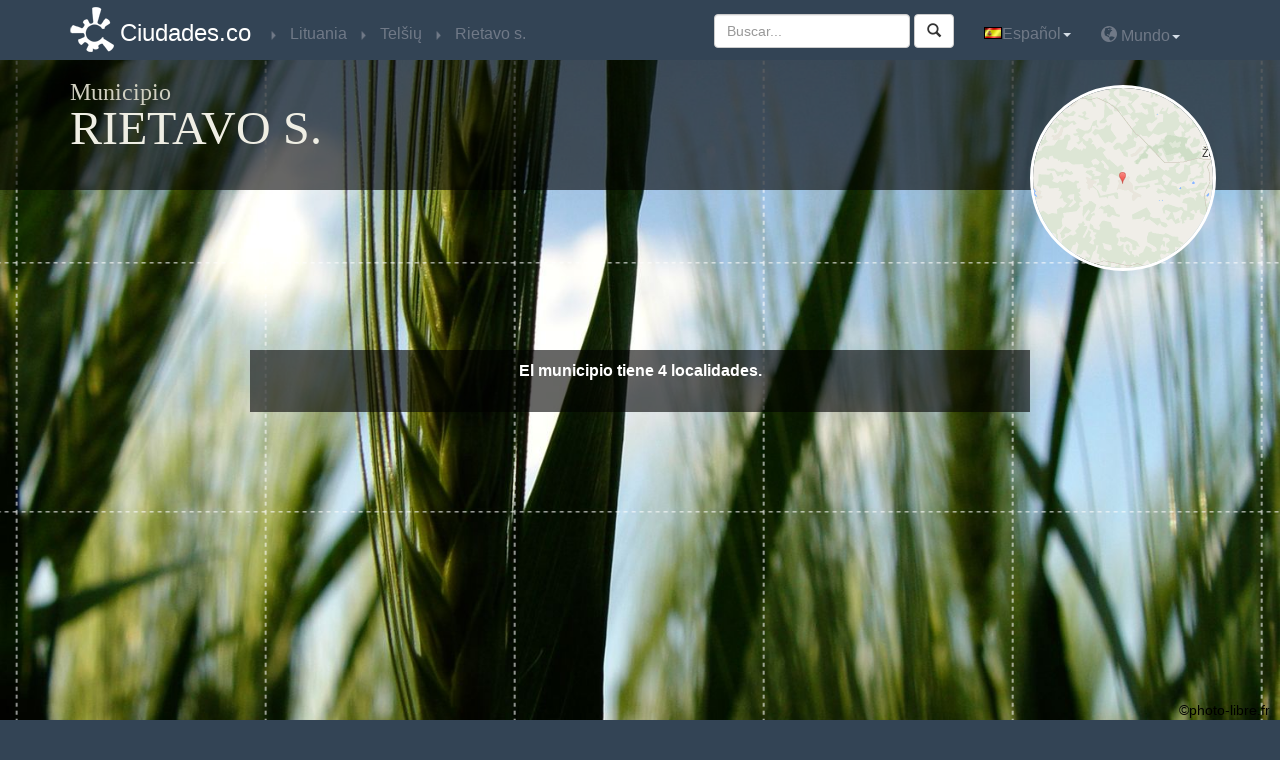

--- FILE ---
content_type: text/html
request_url: http://www.ciudades.co/lituania/municipio_rietavo-s_telsiu.html
body_size: 6222
content:


<!DOCTYPE html>
<html xmlns:og="http://ogp.me/ns#">
<head>
<meta charset="utf-8" />
<title>Ciudades de Rietavo s. Lituania - Ciudades.co</title><meta name="viewport" content="width=device-width, initial-scale=1.0, maximum-scale=1.0, user-scalable=no" />
<meta name="description" content="Encuentra toda la información de ciudades, pueblos y municipios de Rietavo s. (Telšių) en Lituania" >
<meta property="og:url" content="http://www.ciudades.co/lituania/municipio_rietavo-s_telsiu.html" >
<meta property="og:title" content="Ciudades.co : Municipio Rietavo s." >
<meta property="og:description" content="Encuentra toda la información de ciudades, pueblos y municipios de Rietavo s. (Telšių) en Lituania" >
<meta property="og:image" content="http://www.ciudades.co/images/logo-300x300-es.png" >
<meta property="og:type" content="website" >
<meta name="twitter:card" content="summary" >
<meta name="twitter:site" content="@villes_co" >
<meta name="twitter:creator" content="@villes_co" >
<meta name="twitter:title" content="Municipio #Rietavo_s. en #Lituania" >
<meta name="twitter:description" content="Encuentra toda la información de ciudades, pueblos y municipios de #Rietavo_s. (#Telšių) en #Lituania" >
<meta name="twitter:image:src" content="http://www.ciudades.co/images/logo-300x300-es.png" ><!-- www.phpied.com/conditional-comments-block-downloads/ -->
<!--[if IE]><![endif]-->

<!--<meta http-equiv="X-UA-Compatible" content="IE=edge,chrome=1">-->
<!--<link href="/js/jqueryUI/css/smoothness/jquery-ui-1.8.7.custom.css" type="text/css" rel="stylesheet">-->
<link href="/js/jquery-ui-1.10.3.custom/css/ui-lightness/jquery-ui-1.10.3.custom.min.css" type="text/css" rel="stylesheet">
<link href="/bootstrap/custom.css" rel="stylesheet" type="text/css" />
<script type="text/javascript" src="/js/jquery-1.10.1.min.js"></script>
<script type="text/javascript" src="/js/jquery-ui-1.10.3.custom/js/jquery-ui-1.10.3.custom.js"></script>
<script  type="text/javascript" src="/js/main.js"></script>
<script  type="text/javascript" src="/js/_js.js"></script>
<script src="/bootstrap/bootstrap.js"></script>
<script src="http://maps.google.com/maps/api/js?sensor=true&amp;language=es&amp;region=LT" type="text/javascript"></script>
<script  type="text/javascript" src="/js/gmaps.js"></script>
<script  type="text/javascript" src="/js/jquery.base64.js"></script>
<STYLE type="text/css"><!--    
    .citybq{
/*        color:#107c9b;*/
        text-decoration:none;
        cursor:pointer;
    }.citybq:hover{
        text-decoration:underline;
    }
--></STYLE>
<script>
  (function(i,s,o,g,r,a,m){i['GoogleAnalyticsObject']=r;i[r]=i[r]||function(){
  (i[r].q=i[r].q||[]).push(arguments)},i[r].l=1*new Date();a=s.createElement(o),
  m=s.getElementsByTagName(o)[0];a.async=1;a.src=g;m.parentNode.insertBefore(a,m)
  })(window,document,'script','//www.google-analytics.com/analytics.js','ga');

  ga('create', 'UA-33193705-1', 'ciudades.co');
  ga('send', 'pageview');

</script><script src="/js/lightbox/js/lightbox.js"></script>
<link href="/js/lightbox/css/lightbox.css" rel="stylesheet" />
</head>
<body>
<nav class="navbar navbar-inverse navbar-fixed-top" role="navigation">
    <div class="container">
        <!-- Brand and toggle get grouped for better mobile display -->
        <div class="navbar-header">
          <button type="button" class="navbar-toggle" data-toggle="collapse" data-target=".navbar-ex1-collapse">
            <span class="sr-only">Toggle navigation</span>
            <span class="icon-bar"></span>
            <span class="icon-bar"></span>
            <span class="icon-bar"></span>
          </button>
          <a class="navbar-brand" href="http://www.ciudades.co" title="Volver a la home de www.ciudades.co">Ciudades.co</a>
        </div>
        
    <!-- Collect the nav links, forms, and other content for toggling -->
    <div class="collapse navbar-collapse navbar-ex1-collapse">
        <ul class="nav navbar-nav bread">
            <li itemscope itemtype='http://data-vocabulary.org/Breadcrumb'><a href="/lituania/" title="País"  itemprop='url'><span itemprop='title'>Lituania</span></a></li><li itemscope itemtype='http://data-vocabulary.org/Breadcrumb'><a href="/lituania/condado_telsiu.html" title="Condado"  itemprop='url'><span itemprop='title'>Telšių</span></a></li><li itemscope itemtype='http://data-vocabulary.org/Breadcrumb'><a href="/lituania/municipio_rietavo-s_telsiu.html" title="Municipio"  itemprop='url'><span itemprop='title'>Rietavo s.</span></a></li>
        </ul>
        <ul class="nav navbar-nav navbar-right">
            <li class='dropdown'><a href='#'class='dropdown-toggle'data-toggle='dropdown'><img alt='Español'src='/images/es.png'class='shadow'>Español<b class="caret"></b></a><ul class='dropdown-menu'><li><a href='http://www.villes.co/lituanie/municipalite_rietavo-s_telsiu.html'title='français'><img alt='français'src='/images/fr.png'/>Français</a></li><li><a href='http://www.ciudades.co/lituania/municipio_rietavo-s_telsiu.html'title='español'><img alt='español'src='/images/es.png'/>Español</a></li><li><a href='https://wiki.city/en/lithuania'title='english'><img alt='english'src='/images/en.png'/>English</a></li><li><a href='http://www.stadte.co/litauen/gemeinde_rietavo-s_telsiu.html'title='deutsch'><img alt='deutsch'src='/images/de.gif'/>Deutsch</a></li><li><a href='http://www.orase.co/lituania/comuna_rietavo-s_telsiu.html'title='român'><img alt='român'src='/images/ro.gif'/>Român</a></li></ul></li> 
            <li class="dropdown"><a href="#" class="dropdown-toggle" data-toggle="dropdown"><span class="glyphicon glyphicon-globe"></span>&nbsp;Mundo<b class="caret"></b></a><ul class="dropdown-menu pays"><li class="disabled"><a href="#">América del Norte</a></li><li><div class='xpic'style='background-position:-560px 0'></div><a href="http://www.ciudades.co/canada/" title="Canadá"  >Canadá</a></li><li><div class='xpic'style='background-position:-3424px 0'></div><a href="http://www.ciudades.co/estados-unidos/" title="Estados Unidos"  >Estados Unidos</a></li><li><div class='xpic'style='background-position:-2368px 0'></div><a href="http://www.ciudades.co/mexico/" title="México"  >México</a></li><li class="disabled"><a href="#">Oceania</a></li><li><div class='xpic'style='background-position:-208px 0'></div><a href="http://www.ciudades.co/australia/" title="Australia"  >Australia</a></li><li><div class='xpic'style='background-position:-2560px 0'></div><a href="http://www.ciudades.co/nueva-zelanda/" title="Nueva Zelanda"  >Nueva Zelanda</a></li><li class='disabled'><div class='xpic'style='background-position:-2640px 0'></div><a href='#'>Papúa-Nueva Guinea</a></li><li class="disabled"><a href="#">Europa Occidental</a></li><li><div class='xpic'style='background-position:-800px 0'></div><a href="http://www.ciudades.co/alemania/" title="Alemania"  >Alemania</a></li><li><div class='xpic'style='background-position:-64px 0'></div><a href="http://www.ciudades.co/andorra/" title="Andorra"  >Andorra</a></li><li><div class='xpic'style='background-position:-192px 0'></div><a href="http://www.ciudades.co/austria/" title="Austria"  >Austria</a></li><li><div class='xpic'style='background-position:-304px 0'></div><a href="http://www.ciudades.co/belgica/" title="Bélgica"  >Bélgica</a></li><li><div class='xpic'style='background-position:-832px 0'></div><a href="http://www.ciudades.co/dinamarca/" title="Dinamarca"  >Dinamarca</a></li><li><div class='xpic'style='background-position:-1008px 0'></div><a href="http://www.ciudades.co/espana/" title="España"  >España</a></li><li><div class='xpic'style='background-position:-1056px 0'></div><a href="http://www.ciudades.co/finlandia/" title="Finlandia"  >Finlandia</a></li><li><div class='xpic'style='background-position:-1136px 0'></div><a href="http://www.ciudades.co/francia/" title="Francia"  >Francia</a></li><li><div class='xpic'style='background-position:-1360px 0'></div><a href="http://www.ciudades.co/grecia/" title="Grecia"  >Grecia</a></li><li><div class='xpic'style='background-position:-1520px 0'></div><a href="http://www.ciudades.co/irlanda/" title="Irlanda"  >Irlanda</a></li><li><div class='xpic'style='background-position:-1616px 0'></div><a href="http://www.ciudades.co/islandia/" title="Islandia"  >Islandia</a></li><li><div class='xpic'style='background-position:-1632px 0'></div><a href="http://www.ciudades.co/italia/" title="Italia"  >Italia</a></li><li><div class='xpic'style='background-position:-1952px 0'></div><a href="http://www.ciudades.co/liechtenstein/" title="Liechtenstein"  >Liechtenstein</a></li><li><div class='xpic'style='background-position:-2032px 0'></div><a href="http://www.ciudades.co/luxemburgo/" title="Luxemburgo"  >Luxemburgo</a></li><li><div class='xpic'style='background-position:-2304px 0'></div><a href="http://www.ciudades.co/malta/" title="Malta"  >Malta</a></li><li><div class='xpic'style='background-position:-2096px 0'></div><a href="http://www.ciudades.co/monaco/" title="Mónaco"  >Mónaco</a></li><li><div class='xpic'style='background-position:-2512px 0'></div><a href="http://www.ciudades.co/noruega/" title="Noruega"  >Noruega</a></li><li><div class='xpic'style='background-position:-2496px 0'></div><a href="http://www.ciudades.co/paises-bajos/" title="Países Bajos"  >Países Bajos</a></li><li><div class='xpic'style='background-position:-2736px 0'></div><a href="http://www.ciudades.co/portugal/" title="Portugal"  >Portugal</a></li><li><div class='xpic'style='background-position:-1168px 0'></div><a href="http://www.ciudades.co/reino-unido/" title="Reino Unido"  >Reino Unido</a></li><li class='disabled'><div class='xpic'style='background-position:-3040px 0'></div><a href='#'>San Marino</a></li><li><div class='xpic'style='background-position:-2944px 0'></div><a href="http://www.ciudades.co/suecia/" title="Suecia"  >Suecia</a></li><li><div class='xpic'style='background-position:-624px 0'></div><a href="http://www.ciudades.co/suiza/" title="Suiza"  >Suiza</a></li><li class='disabled'><div class='xpic'style='background-position:-3472px 0'></div><a href='#'>Vatican</a></li><li class="disabled"><a href="#">Europa del Este</a></li><li><div class='xpic'style='background-position:-128px 0'></div><a href="http://www.ciudades.co/albania/" title="Albania"  >Albania</a></li><li><div class='xpic'style='background-position:-144px 0'></div><a href="http://www.ciudades.co/armenia/" title="Armenia"  >Armenia</a></li><li><div class='xpic'style='background-position:-240px 0'></div><a href="http://www.ciudades.co/azerbaiyan/" title="Azerbaiyán"  >Azerbaiyán</a></li><li><div class='xpic'style='background-position:-528px 0'></div><a href="http://www.ciudades.co/bielorrusia/" title="Bielorrusia"  >Bielorrusia</a></li><li><div class='xpic'style='background-position:-256px 0'></div><a href="http://www.ciudades.co/bosnia-y-herzegovina/" title="Bosnia y Herzegovina"  >Bosnia y Herzegovina</a></li><li><div class='xpic'style='background-position:-336px 0'></div><a href="http://www.ciudades.co/bulgaria/" title="Bulgaria"  >Bulgaria</a></li><li><div class='xpic'style='background-position:-768px 0'></div><a href="http://www.ciudades.co/chipre/" title="Chipre"  >Chipre</a></li><li><div class='xpic'style='background-position:-1456px 0'></div><a href="http://www.ciudades.co/croacia/" title="Croacia"  >Croacia</a></li><li><div class='xpic'style='background-position:-3008px 0'></div><a href="http://www.ciudades.co/eslovaquia/" title="Eslovaquia"  >Eslovaquia</a></li><li><div class='xpic'style='background-position:-2976px 0'></div><a href="http://www.ciudades.co/eslovenia/" title="Eslovenia"  >Eslovenia</a></li><li><div class='xpic'style='background-position:-944px 0'></div><a href="http://www.ciudades.co/estonia/" title="Estonia"  >Estonia</a></li><li><div class='xpic'style='background-position:-1488px 0'></div><a href="http://www.ciudades.co/hungria/" title="Hungria"  >Hungria</a></li><li><div class='xpic'style='background-position:-2048px 0'></div><a href="http://www.ciudades.co/letonia/" title="Letonia"  >Letonia</a></li><li><div class='xpic'style='background-position:-2016px 0'></div><a href="http://www.ciudades.co/lituania/" title="Lituania"  >Lituania</a></li><li><div class='xpic'style='background-position:-2192px 0'></div><a href="http://www.ciudades.co/macedonia/" title="Macedonia"  >Macedonia</a></li><li><div class='xpic'style='background-position:-2112px 0'></div><a href="http://www.ciudades.co/moldavia/" title="Moldavia"  >Moldavia</a></li><li><div class='xpic'style='background-position:-2128px 0'></div><a href="http://www.ciudades.co/montenegro/" title="Montenegro"  >Montenegro</a></li><li><div class='xpic'style='background-position:-2688px 0'></div><a href="http://www.ciudades.co/polonia/" title="Polonia"  >Polonia</a></li><li><div class='xpic'style='background-position:-784px 0'></div><a href="http://www.ciudades.co/republica-checa/" title="República Checa"  >República Checa</a></li><li><div class='xpic'style='background-position:-2816px 0'></div><a href="http://www.ciudades.co/rumania/" title="Rumania"  >Rumania</a></li><li><div class='xpic'style='background-position:-2848px 0'></div><a href="http://www.ciudades.co/rusia/" title="Rusia"  >Rusia</a></li><li><div class='xpic'style='background-position:-2832px 0'></div><a href="http://www.ciudades.co/serbia/" title="Serbia"  >Serbia</a></li><li><div class='xpic'style='background-position:-3312px 0'></div><a href="http://www.ciudades.co/turquia/" title="Turquía"  >Turquía</a></li><li><div class='xpic'style='background-position:-3392px 0'></div><a href="http://www.ciudades.co/ucrania/" title="Ucrania"  >Ucrania</a></li><li class="disabled"><a href="#">Asia</a></li><li class='disabled'><div class='xpic'style='background-position:-96px 0'></div><a href='#'>Afganistán</a></li><li><div class='xpic'style='background-position:-288px 0'></div><a href="http://www.ciudades.co/banglades/" title="Bangladés"  >Bangladés</a></li><li><div class='xpic'style='background-position:-432px 0'></div><a href="http://www.ciudades.co/brunei/" title="Brunéi"  >Brunéi</a></li><li class='disabled'><div class='xpic'style='background-position:-496px 0'></div><a href='#'>Bután</a></li><li><div class='xpic'style='background-position:-1744px 0'></div><a href="http://www.ciudades.co/camboya/" title="Camboya"  >Camboya</a></li><li><div class='xpic'style='background-position:-688px 0'></div><a href="http://www.ciudades.co/china/" title="China"  >China</a></li><li><div class='xpic'style='background-position:-1824px 0'></div><a href="http://www.ciudades.co/corea-del-sur/" title="Corea del Sur"  >Corea del Sur</a></li><li><div class='xpic'style='background-position:-2656px 0'></div><a href="http://www.ciudades.co/filipinas/" title="Filipinas"  >Filipinas</a></li><li><div class='xpic'style='background-position:-1568px 0'></div><a href="http://www.ciudades.co/india/" title="India"  >India</a></li><li><div class='xpic'style='background-position:-1504px 0'></div><a href="http://www.ciudades.co/indonesia/" title="Indonesia"  >Indonesia</a></li><li><div class='xpic'style='background-position:-1696px 0'></div><a href="http://www.ciudades.co/japon/" title="Japón"  >Japón</a></li><li><div class='xpic'style='background-position:-1888px 0'></div><a href="http://www.ciudades.co/kazajistan/" title="Kazajistán"  >Kazajistán</a></li><li class='disabled'><div class='xpic'style='background-position:-1728px 0'></div><a href='#'>Kirghizistán</a></li><li><div class='xpic'style='background-position:-2384px 0'></div><a href="http://www.ciudades.co/malasia/" title="Malasia"  >Malasia</a></li><li><div class='xpic'style='background-position:-2336px 0'></div><a href="http://www.ciudades.co/maldivas/" title="Maldivas"  >Maldivas</a></li><li><div class='xpic'style='background-position:-2240px 0'></div><a href="http://www.ciudades.co/mongolia/" title="Mongolia"  >Mongolia</a></li><li class='disabled'><div class='xpic'style='background-position:-2224px 0'></div><a href='#'>Myanmar</a></li><li><div class='xpic'style='background-position:-2528px 0'></div><a href="http://www.ciudades.co/nepal/" title="Nepal"  >Nepal</a></li><li><div class='xpic'style='background-position:-2672px 0'></div><a href="http://www.ciudades.co/pakistan/" title="Pakistán"  >Pakistán</a></li><li><div class='xpic'style='background-position:-2960px 0'></div><a href="http://www.ciudades.co/singapur/" title="Singapur"  >Singapur</a></li><li><div class='xpic'style='background-position:-1968px 0'></div><a href="http://www.ciudades.co/sri-lanka/" title="Sri Lanka"  >Sri Lanka</a></li><li><div class='xpic'style='background-position:-3216px 0'></div><a href="http://www.ciudades.co/tailandia/" title="Tailandia"  >Tailandia</a></li><li><div class='xpic'style='background-position:-3360px 0'></div><a href="http://www.ciudades.co/taiwan/" title="Taiwán"  >Taiwán</a></li><li class='disabled'><div class='xpic'style='background-position:-3248px 0'></div><a href='#'>Timor oriental</a></li><li><div class='xpic'style='background-position:-3456px 0'></div><a href="http://www.ciudades.co/uzbekistan/" title="Uzbekistán"  >Uzbekistán</a></li><li class='disabled'><div class='xpic'style='background-position:-3536px 0'></div><a href='#'>Vietnam</a></li><li class="disabled"><a href="#">Africa</a></li><li class='disabled'><div class='xpic'style='background-position:-160px 0'></div><a href='#'>Angola</a></li><li><div class='xpic'style='background-position:-880px 0'></div><a href="http://www.ciudades.co/argelia/" title="Argelia"  >Argelia</a></li><li class='disabled'><div class='xpic'style='background-position:-384px 0'></div><a href='#'>Benin</a></li><li class='disabled'><div class='xpic'style='background-position:-320px 0'></div><a href='#'>Burkina Faso</a></li><li class='disabled'><div class='xpic'style='background-position:-368px 0'></div><a href='#'>Burundi</a></li><li><div class='xpic'style='background-position:-752px 0'></div><a href="http://www.ciudades.co/cabo-verde/" title="Cabo Verde"  >Cabo Verde</a></li><li class='disabled'><div class='xpic'style='background-position:-672px 0'></div><a href='#'>Camerún</a></li><li class='disabled'><div class='xpic'style='background-position:-3184px 0'></div><a href='#'>Chad</a></li><li class='disabled'><div class='xpic'style='background-position:-640px 0'></div><a href='#'>Costa de Marfil</a></li><li class='disabled'><div class='xpic'style='background-position:-1024px 0'></div><a href='#'>Ethiopia</a></li><li class='disabled'><div class='xpic'style='background-position:-1712px 0'></div><a href='#'>Kenia</a></li><li class='disabled'><div class='xpic'style='background-position:-1984px 0'></div><a href='#'>Liberia</a></li><li class='disabled'><div class='xpic'style='background-position:-2064px 0'></div><a href='#'>Libia</a></li><li><div class='xpic'style='background-position:-2160px 0'></div><a href="http://www.ciudades.co/madagascar/" title="Madagascar"  >Madagascar</a></li><li class='disabled'><div class='xpic'style='background-position:-2208px 0'></div><a href='#'>Mali</a></li><li><div class='xpic'style='background-position:-2080px 0'></div><a href="http://www.ciudades.co/marruecos/" title="Marruecos"  >Marruecos</a></li><li class='disabled'><div class='xpic'style='background-position:-2288px 0'></div><a href='#'>Mauritania</a></li><li><div class='xpic'style='background-position:-2400px 0'></div><a href="http://www.ciudades.co/mozambique/" title="Mozambique"  >Mozambique</a></li><li class='disabled'><div class='xpic'style='background-position:-2448px 0'></div><a href='#'>Niger</a></li><li><div class='xpic'style='background-position:-2464px 0'></div><a href="http://www.ciudades.co/nigeria/" title="Nigeria"  >Nigeria</a></li><li class='disabled'><div class='xpic'style='background-position:-592px 0'></div><a href='#'>Rep. Centroafricana</a></li><li class='disabled'><div class='xpic'style='background-position:-3056px 0'></div><a href='#'>Senegal</a></li><li class='disabled'><div class='xpic'style='background-position:-3072px 0'></div><a href='#'>Somalia</a></li><li><div class='xpic'style='background-position:-3152px 0'></div><a href="http://www.ciudades.co/suazilandia/" title="Suazilandia"  >Suazilandia</a></li><li><div class='xpic'style='background-position:-3664px 0'></div><a href="http://www.ciudades.co/sudafrica/" title="Sudáfrica"  >Sudáfrica</a></li><li class='disabled'><div class='xpic'style='background-position:-3376px 0'></div><a href='#'>Tanzania</a></li><li><div class='xpic'style='background-position:-3280px 0'></div><a href="http://www.ciudades.co/tunez/" title="Túnez"  >Túnez</a></li><li class='disabled'><div class='xpic'style='background-position:-3408px 0'></div><a href='#'>Uganda</a></li><li class='disabled'><div class='xpic'style='background-position:-3696px 0'></div><a href='#'>Zimbabue</a></li><li class="disabled"><a href="#">América del Sur y Centro, Caribe</a></li><li><div class='xpic'style='background-position:-176px 0'></div><a href="http://www.ciudades.co/argentina/" title="Argentina"  >Argentina</a></li><li><div class='xpic'style='background-position:-416px 0'></div><a href="http://www.ciudades.co/bermudas/" title="Bermudas"  >Bermudas</a></li><li><div class='xpic'style='background-position:-448px 0'></div><a href="http://www.ciudades.co/bolivia/" title="Bolivia"  >Bolivia</a></li><li><div class='xpic'style='background-position:-464px 0'></div><a href="http://www.ciudades.co/brasil/" title="Brasil"  >Brasil</a></li><li><div class='xpic'style='background-position:-656px 0'></div><a href="http://www.ciudades.co/chile/" title="Chile"  >Chile</a></li><li><div class='xpic'style='background-position:-704px 0'></div><a href="http://www.ciudades.co/colombia/" title="Colombia"  >Colombia</a></li><li><div class='xpic'style='background-position:-720px 0'></div><a href="http://www.ciudades.co/costa-rica/" title="Costa Rica"  >Costa Rica</a></li><li><div class='xpic'style='background-position:-736px 0'></div><a href="http://www.ciudades.co/cuba/" title="Cuba"  >Cuba</a></li><li><div class='xpic'style='background-position:-928px 0'></div><a href="http://www.ciudades.co/ecuador/" title="Ecuador"  >Ecuador</a></li><li class='disabled'><div class='xpic'style='background-position:-3120px 0'></div><a href='#'>El Salvador</a></li><li><div class='xpic'style='background-position:-1376px 0'></div><a href="http://www.ciudades.co/guatemala/" title="Guatemala"  >Guatemala</a></li><li><div class='xpic'style='background-position:-1472px 0'></div><a href="http://www.ciudades.co/haiti/" title="Haití"  >Haití</a></li><li><div class='xpic'style='background-position:-1440px 0'></div><a href="http://www.ciudades.co/honduras/" title="Honduras"  >Honduras</a></li><li><div class='xpic'style='background-position:-1664px 0'></div><a href="http://www.ciudades.co/jamaica/" title="Jamaica"  >Jamaica</a></li><li><div class='xpic'style='background-position:-2480px 0'></div><a href="http://www.ciudades.co/nicaragua/" title="Nicaragua"  >Nicaragua</a></li><li class='disabled'><div class='xpic'style='background-position:-2592px 0'></div><a href='#'>Panamá</a></li><li><div class='xpic'style='background-position:-2768px 0'></div><a href="http://www.ciudades.co/paraguay/" title="Paraguay"  >Paraguay</a></li><li><div class='xpic'style='background-position:-2608px 0'></div><a href="http://www.ciudades.co/peru/" title="Perú"  >Perú</a></li><li><div class='xpic'style='background-position:-864px 0'></div><a href="http://www.ciudades.co/republica-dominicana/" title="República Dominicana"  >República Dominicana</a></li><li><div class='xpic'style='background-position:-3440px 0'></div><a href="http://www.ciudades.co/uruguay/" title="Uruguay"  >Uruguay</a></li><li><div class='xpic'style='background-position:-3504px 0'></div><a href="http://www.ciudades.co/venezuela/" title="Venezuela"  >Venezuela</a></li><li class="disabled"><a href="#">Oriente Medio</a></li><li class='disabled'><div class='xpic'style='background-position:-2880px 0'></div><a href='#'>Arabia Saudi</a></li><li class='disabled'><div class='xpic'style='background-position:-80px 0'></div><a href='#'>Emiratos Árabes Unidos</a></li><li><div class='xpic'style='background-position:-1584px 0'></div><a href="http://www.ciudades.co/irak/" title="Iraq"  >Iraq</a></li><li class='disabled'><div class='xpic'style='background-position:-1600px 0'></div><a href='#'>Irán</a></li><li><div class='xpic'style='background-position:-1536px 0'></div><a href="http://www.ciudades.co/israel/" title="Israel"  >Israel</a></li><li class='disabled'><div class='xpic'style='background-position:-1856px 0'></div><a href='#'>Kuwait</a></li><li class='disabled'><div class='xpic'style='background-position:-1920px 0'></div><a href='#'>Libano</a></li><li class='disabled'><div class='xpic'style='background-position:-2576px 0'></div><a href='#'>Oman</a></li><li class='disabled'><div class='xpic'style='background-position:-3632px 0'></div><a href='#'>Yemen</a></li></ul></li>
        </ul>
        <form id="search-box" method="get" action="/search.html" class="navbar-form navbar-right" role="search">
    <div class="form-group">
        <input class="form-control" type="text" name="q" id="search" placeholder="Buscar... ">
    </div>
<button id="valid_search" type="submit" class="btn btn-default"><span class="glyphicon glyphicon-search"></span></button>
</form>
 
    </div><!-- /.navbar-collapse -->
    </div>
</nav>
<div class="top-bg"></div>
<div class="header" style="background-image:url(/images/fond-default3.jpg);">
    <div class="quadrillage">
        <div class="top container">
            <div class="row">
    <div class="col-lg-10 col-md-10 col-sm-9">
        <h1>Municipio <span>Rietavo s.</span></h1>
    </div>
    <div class="col-lg-2 col-md-2 col-sm-3 map-google">
    <p><img src='http://medias.villes.co/staticmap/city/lituanie/medingenai_rietavo-s_telsiu_fr.png'alt = 'lituania'class='img-circle img-responsive'></p>
    </div>
</div>
    
        </div>
        <div class="inverted-div">
            <div class="inverted-two liserai">
    <div class="container">                
        <div class="row">
    <div class="col-lg-8 col-md-8 col-md-offset-2 col-lg-offset-2">
        <p class="accroche">El municipio tiene 4 localidades.</p>
        <p></p>
        <p></p>
    </div>
</div>
                
    </div>
    <div class="copyright" style="text-align: right; padding: 10px; color: black;">
        &copy;photo-libre.fr
    </div>
</div>
    
        </div>
    </div>
</div>

<div class="listing-villes">
    <div class="container">
    <p class="heading1">Ciudades de Rietavo s.</p>
    <ul class="alphabet"><li><a href="#alpha_m" class="m">M</a></li><li><a href="#alpha_r" class="r">R</a></li><li><a href="#alpha_s" class="s">S</a></li><li><a href="#alpha_t" class="t">T</a></li></ul>
    </div>
</div>
<div class="listing-villes liserai ">
    <div class="container">
    <p class="grd-alphabet m" id="alpha_m">M</p>
<div class='row'>
    <ul class="col-lg-3 col-md-3">
    <li><span class="citybq nowrap"  title="Medingėnai (Telšių)" data-citybq="L2xpdHVhbmlhL2NpdWRhZF9tZWRpbmdlbmFpXzkwMjcxLmh0bWw=">Medingėnai</span></li>
</ul>
</div>
    </div>
</div><div class="listing-villes liserai  bggris">
    <div class="container">
    <p class="grd-alphabet r" id="alpha_r">R</p>
<div class='row'>
    <ul class="col-lg-3 col-md-3">
    <li><span class="citybq nowrap"  title="Rietavas (Telšių)" data-citybq="L2xpdHVhbmlhL2NpdWRhZF9yaWV0YXZhc185MDMwMC5odG1s">Rietavas</span></li>
</ul>
</div>
    </div>
</div><div class="listing-villes liserai ">
    <div class="container">
    <p class="grd-alphabet s" id="alpha_s">S</p>
<div class='row'>
    <ul class="col-lg-3 col-md-3">
    <li><span class="citybq nowrap"  title="Stalgėnai (Telšių)" data-citybq="L2xpdHVhbmlhL2NpdWRhZF9zdGFsZ2VuYWlfOTAzNTcuaHRtbA==">Stalgėnai</span></li>
</ul>
</div>
    </div>
</div><div class="listing-villes liserai  bggris">
    <div class="container">
    <p class="grd-alphabet t" id="alpha_t">T</p>
<div class='row'>
    <ul class="col-lg-3 col-md-3">
    <li><span class="citybq nowrap"  title="Tverai (Telšių)" data-citybq="L2xpdHVhbmlhL2NpdWRhZF90dmVyYWlfOTAyODEuaHRtbA==">Tverai</span></li>
</ul>
</div>
    </div>
</div>

<footer>
    <p class="text-center"><a href="https://twitter.com/villes_co" title="El Twitter ciudades.co" onclick="window.open(this.href);return false;" ><img  src='/images/twitter-logo.png'alt='El Twitter ciudades.co'/></a>&nbsp;<a href="https://www.facebook.com/ciudadesco" title="Fan página de facebook ciudades.co" onclick="window.open(this.href);return false;" ><img  src='/images/facebook-logo.png'alt='Fan página de facebook ciudades.co'/></a>&nbsp;<a href="https://plus.google.com/u/0/+CiudadesCo/posts" title="La página Google+ ciudades.co" onclick="window.open(this.href);return false;" ><img  src='/images/g+.png'alt='La página Google+ ciudades.co'/></a></p>
    <p class="text-center">
        <a href="/menciones.html">Menciones</a> - <a href="/contactos.html">Contacto</a><br>
        &copy; 2014 http://www.ciudades.co. Reservados todos los derechos.<br>
        La reproducción de este sitio está estrictamente prohibida sin permiso.
    </p>
</footer>
</head>
<body>
<nav class="navbar navbar-inverse navbar-fixed-top" role="navigation">
    <div class="container">
        <!-- Brand and toggle get grouped for better mobile display -->
        <div class="navbar-header">
          <button type="button" class="navbar-toggle" data-toggle="collapse" data-target=".navbar-ex1-collapse">
            <span class="sr-only">Toggle navigation</span>
            <span class="icon-bar"></span>
            <span class="icon-bar"></span>
            <span class="icon-bar"></span>
          </button>
          <a class="navbar-brand" href="http://www.ciudades.co" title="Volver a la home de www.ciudades.co">Ciudades.co</a>
        </div>
        
    <!-- Collect the nav links, forms, and other content for toggling -->
    <div class="collapse navbar-collapse navbar-ex1-collapse">
        <ul class="nav navbar-nav bread">
            <li itemscope itemtype='http://data-vocabulary.org/Breadcrumb'><a href="/lituania/" title="País"  itemprop='url'><span itemprop='title'>Lituania</span></a></li><li itemscope itemtype='http://data-vocabulary.org/Breadcrumb'><a href="/lituania/condado_telsiu.html" title="Condado"  itemprop='url'><span itemprop='title'>Telšių</span></a></li><li itemscope itemtype='http://data-vocabulary.org/Breadcrumb'><a href="/lituania/municipio_rietavo-s_telsiu.html" title="Municipio"  itemprop='url'><span itemprop='title'>Rietavo s.</span></a></li>
        </ul>
        <ul class="nav navbar-nav navbar-right">
            <li class='dropdown'><a href='#'class='dropdown-toggle'data-toggle='dropdown'><img alt='Español'src='/images/es.png'class='shadow'>Español<b class="caret"></b></a><ul class='dropdown-menu'><li><a href='http://www.villes.co/lituanie/municipalite_rietavo-s_telsiu.html'title='français'><img alt='français'src='/images/fr.png'/>Français</a></li><li><a href='http://www.ciudades.co/lituania/municipio_rietavo-s_telsiu.html'title='español'><img alt='español'src='/images/es.png'/>Español</a></li><li><a href='https://wiki.city/en/lithuania'title='english'><img alt='english'src='/images/en.png'/>English</a></li><li><a href='http://www.stadte.co/litauen/gemeinde_rietavo-s_telsiu.html'title='deutsch'><img alt='deutsch'src='/images/de.gif'/>Deutsch</a></li><li><a href='http://www.orase.co/lituania/comuna_rietavo-s_telsiu.html'title='român'><img alt='român'src='/images/ro.gif'/>Român</a></li></ul></li> 
            <li class="dropdown"><a href="#" class="dropdown-toggle" data-toggle="dropdown"><span class="glyphicon glyphicon-globe"></span>&nbsp;Mundo<b class="caret"></b></a><ul class="dropdown-menu pays"><li class="disabled"><a href="#">América del Norte</a></li><li><div class='xpic'style='background-position:-560px 0'></div><a href="http://www.ciudades.co/canada/" title="Canadá"  >Canadá</a></li><li><div class='xpic'style='background-position:-3424px 0'></div><a href="http://www.ciudades.co/estados-unidos/" title="Estados Unidos"  >Estados Unidos</a></li><li><div class='xpic'style='background-position:-2368px 0'></div><a href="http://www.ciudades.co/mexico/" title="México"  >México</a></li><li class="disabled"><a href="#">Oceania</a></li><li><div class='xpic'style='background-position:-208px 0'></div><a href="http://www.ciudades.co/australia/" title="Australia"  >Australia</a></li><li><div class='xpic'style='background-position:-2560px 0'></div><a href="http://www.ciudades.co/nueva-zelanda/" title="Nueva Zelanda"  >Nueva Zelanda</a></li><li class='disabled'><div class='xpic'style='background-position:-2640px 0'></div><a href='#'>Papúa-Nueva Guinea</a></li><li class="disabled"><a href="#">Europa Occidental</a></li><li><div class='xpic'style='background-position:-800px 0'></div><a href="http://www.ciudades.co/alemania/" title="Alemania"  >Alemania</a></li><li><div class='xpic'style='background-position:-64px 0'></div><a href="http://www.ciudades.co/andorra/" title="Andorra"  >Andorra</a></li><li><div class='xpic'style='background-position:-192px 0'></div><a href="http://www.ciudades.co/austria/" title="Austria"  >Austria</a></li><li><div class='xpic'style='background-position:-304px 0'></div><a href="http://www.ciudades.co/belgica/" title="Bélgica"  >Bélgica</a></li><li><div class='xpic'style='background-position:-832px 0'></div><a href="http://www.ciudades.co/dinamarca/" title="Dinamarca"  >Dinamarca</a></li><li><div class='xpic'style='background-position:-1008px 0'></div><a href="http://www.ciudades.co/espana/" title="España"  >España</a></li><li><div class='xpic'style='background-position:-1056px 0'></div><a href="http://www.ciudades.co/finlandia/" title="Finlandia"  >Finlandia</a></li><li><div class='xpic'style='background-position:-1136px 0'></div><a href="http://www.ciudades.co/francia/" title="Francia"  >Francia</a></li><li><div class='xpic'style='background-position:-1360px 0'></div><a href="http://www.ciudades.co/grecia/" title="Grecia"  >Grecia</a></li><li><div class='xpic'style='background-position:-1520px 0'></div><a href="http://www.ciudades.co/irlanda/" title="Irlanda"  >Irlanda</a></li><li><div class='xpic'style='background-position:-1616px 0'></div><a href="http://www.ciudades.co/islandia/" title="Islandia"  >Islandia</a></li><li><div class='xpic'style='background-position:-1632px 0'></div><a href="http://www.ciudades.co/italia/" title="Italia"  >Italia</a></li><li><div class='xpic'style='background-position:-1952px 0'></div><a href="http://www.ciudades.co/liechtenstein/" title="Liechtenstein"  >Liechtenstein</a></li><li><div class='xpic'style='background-position:-2032px 0'></div><a href="http://www.ciudades.co/luxemburgo/" title="Luxemburgo"  >Luxemburgo</a></li><li><div class='xpic'style='background-position:-2304px 0'></div><a href="http://www.ciudades.co/malta/" title="Malta"  >Malta</a></li><li><div class='xpic'style='background-position:-2096px 0'></div><a href="http://www.ciudades.co/monaco/" title="Mónaco"  >Mónaco</a></li><li><div class='xpic'style='background-position:-2512px 0'></div><a href="http://www.ciudades.co/noruega/" title="Noruega"  >Noruega</a></li><li><div class='xpic'style='background-position:-2496px 0'></div><a href="http://www.ciudades.co/paises-bajos/" title="Países Bajos"  >Países Bajos</a></li><li><div class='xpic'style='background-position:-2736px 0'></div><a href="http://www.ciudades.co/portugal/" title="Portugal"  >Portugal</a></li><li><div class='xpic'style='background-position:-1168px 0'></div><a href="http://www.ciudades.co/reino-unido/" title="Reino Unido"  >Reino Unido</a></li><li class='disabled'><div class='xpic'style='background-position:-3040px 0'></div><a href='#'>San Marino</a></li><li><div class='xpic'style='background-position:-2944px 0'></div><a href="http://www.ciudades.co/suecia/" title="Suecia"  >Suecia</a></li><li><div class='xpic'style='background-position:-624px 0'></div><a href="http://www.ciudades.co/suiza/" title="Suiza"  >Suiza</a></li><li class='disabled'><div class='xpic'style='background-position:-3472px 0'></div><a href='#'>Vatican</a></li><li class="disabled"><a href="#">Europa del Este</a></li><li><div class='xpic'style='background-position:-128px 0'></div><a href="http://www.ciudades.co/albania/" title="Albania"  >Albania</a></li><li><div class='xpic'style='background-position:-144px 0'></div><a href="http://www.ciudades.co/armenia/" title="Armenia"  >Armenia</a></li><li><div class='xpic'style='background-position:-240px 0'></div><a href="http://www.ciudades.co/azerbaiyan/" title="Azerbaiyán"  >Azerbaiyán</a></li><li><div class='xpic'style='background-position:-528px 0'></div><a href="http://www.ciudades.co/bielorrusia/" title="Bielorrusia"  >Bielorrusia</a></li><li><div class='xpic'style='background-position:-256px 0'></div><a href="http://www.ciudades.co/bosnia-y-herzegovina/" title="Bosnia y Herzegovina"  >Bosnia y Herzegovina</a></li><li><div class='xpic'style='background-position:-336px 0'></div><a href="http://www.ciudades.co/bulgaria/" title="Bulgaria"  >Bulgaria</a></li><li><div class='xpic'style='background-position:-768px 0'></div><a href="http://www.ciudades.co/chipre/" title="Chipre"  >Chipre</a></li><li><div class='xpic'style='background-position:-1456px 0'></div><a href="http://www.ciudades.co/croacia/" title="Croacia"  >Croacia</a></li><li><div class='xpic'style='background-position:-3008px 0'></div><a href="http://www.ciudades.co/eslovaquia/" title="Eslovaquia"  >Eslovaquia</a></li><li><div class='xpic'style='background-position:-2976px 0'></div><a href="http://www.ciudades.co/eslovenia/" title="Eslovenia"  >Eslovenia</a></li><li><div class='xpic'style='background-position:-944px 0'></div><a href="http://www.ciudades.co/estonia/" title="Estonia"  >Estonia</a></li><li><div class='xpic'style='background-position:-1488px 0'></div><a href="http://www.ciudades.co/hungria/" title="Hungria"  >Hungria</a></li><li><div class='xpic'style='background-position:-2048px 0'></div><a href="http://www.ciudades.co/letonia/" title="Letonia"  >Letonia</a></li><li><div class='xpic'style='background-position:-2016px 0'></div><a href="http://www.ciudades.co/lituania/" title="Lituania"  >Lituania</a></li><li><div class='xpic'style='background-position:-2192px 0'></div><a href="http://www.ciudades.co/macedonia/" title="Macedonia"  >Macedonia</a></li><li><div class='xpic'style='background-position:-2112px 0'></div><a href="http://www.ciudades.co/moldavia/" title="Moldavia"  >Moldavia</a></li><li><div class='xpic'style='background-position:-2128px 0'></div><a href="http://www.ciudades.co/montenegro/" title="Montenegro"  >Montenegro</a></li><li><div class='xpic'style='background-position:-2688px 0'></div><a href="http://www.ciudades.co/polonia/" title="Polonia"  >Polonia</a></li><li><div class='xpic'style='background-position:-784px 0'></div><a href="http://www.ciudades.co/republica-checa/" title="República Checa"  >República Checa</a></li><li><div class='xpic'style='background-position:-2816px 0'></div><a href="http://www.ciudades.co/rumania/" title="Rumania"  >Rumania</a></li><li><div class='xpic'style='background-position:-2848px 0'></div><a href="http://www.ciudades.co/rusia/" title="Rusia"  >Rusia</a></li><li><div class='xpic'style='background-position:-2832px 0'></div><a href="http://www.ciudades.co/serbia/" title="Serbia"  >Serbia</a></li><li><div class='xpic'style='background-position:-3312px 0'></div><a href="http://www.ciudades.co/turquia/" title="Turquía"  >Turquía</a></li><li><div class='xpic'style='background-position:-3392px 0'></div><a href="http://www.ciudades.co/ucrania/" title="Ucrania"  >Ucrania</a></li><li class="disabled"><a href="#">Asia</a></li><li class='disabled'><div class='xpic'style='background-position:-96px 0'></div><a href='#'>Afganistán</a></li><li><div class='xpic'style='background-position:-288px 0'></div><a href="http://www.ciudades.co/banglades/" title="Bangladés"  >Bangladés</a></li><li><div class='xpic'style='background-position:-432px 0'></div><a href="http://www.ciudades.co/brunei/" title="Brunéi"  >Brunéi</a></li><li class='disabled'><div class='xpic'style='background-position:-496px 0'></div><a href='#'>Bután</a></li><li><div class='xpic'style='background-position:-1744px 0'></div><a href="http://www.ciudades.co/camboya/" title="Camboya"  >Camboya</a></li><li><div class='xpic'style='background-position:-688px 0'></div><a href="http://www.ciudades.co/china/" title="China"  >China</a></li><li><div class='xpic'style='background-position:-1824px 0'></div><a href="http://www.ciudades.co/corea-del-sur/" title="Corea del Sur"  >Corea del Sur</a></li><li><div class='xpic'style='background-position:-2656px 0'></div><a href="http://www.ciudades.co/filipinas/" title="Filipinas"  >Filipinas</a></li><li><div class='xpic'style='background-position:-1568px 0'></div><a href="http://www.ciudades.co/india/" title="India"  >India</a></li><li><div class='xpic'style='background-position:-1504px 0'></div><a href="http://www.ciudades.co/indonesia/" title="Indonesia"  >Indonesia</a></li><li><div class='xpic'style='background-position:-1696px 0'></div><a href="http://www.ciudades.co/japon/" title="Japón"  >Japón</a></li><li><div class='xpic'style='background-position:-1888px 0'></div><a href="http://www.ciudades.co/kazajistan/" title="Kazajistán"  >Kazajistán</a></li><li class='disabled'><div class='xpic'style='background-position:-1728px 0'></div><a href='#'>Kirghizistán</a></li><li><div class='xpic'style='background-position:-2384px 0'></div><a href="http://www.ciudades.co/malasia/" title="Malasia"  >Malasia</a></li><li><div class='xpic'style='background-position:-2336px 0'></div><a href="http://www.ciudades.co/maldivas/" title="Maldivas"  >Maldivas</a></li><li><div class='xpic'style='background-position:-2240px 0'></div><a href="http://www.ciudades.co/mongolia/" title="Mongolia"  >Mongolia</a></li><li class='disabled'><div class='xpic'style='background-position:-2224px 0'></div><a href='#'>Myanmar</a></li><li><div class='xpic'style='background-position:-2528px 0'></div><a href="http://www.ciudades.co/nepal/" title="Nepal"  >Nepal</a></li><li><div class='xpic'style='background-position:-2672px 0'></div><a href="http://www.ciudades.co/pakistan/" title="Pakistán"  >Pakistán</a></li><li><div class='xpic'style='background-position:-2960px 0'></div><a href="http://www.ciudades.co/singapur/" title="Singapur"  >Singapur</a></li><li><div class='xpic'style='background-position:-1968px 0'></div><a href="http://www.ciudades.co/sri-lanka/" title="Sri Lanka"  >Sri Lanka</a></li><li><div class='xpic'style='background-position:-3216px 0'></div><a href="http://www.ciudades.co/tailandia/" title="Tailandia"  >Tailandia</a></li><li><div class='xpic'style='background-position:-3360px 0'></div><a href="http://www.ciudades.co/taiwan/" title="Taiwán"  >Taiwán</a></li><li class='disabled'><div class='xpic'style='background-position:-3248px 0'></div><a href='#'>Timor oriental</a></li><li><div class='xpic'style='background-position:-3456px 0'></div><a href="http://www.ciudades.co/uzbekistan/" title="Uzbekistán"  >Uzbekistán</a></li><li class='disabled'><div class='xpic'style='background-position:-3536px 0'></div><a href='#'>Vietnam</a></li><li class="disabled"><a href="#">Africa</a></li><li class='disabled'><div class='xpic'style='background-position:-160px 0'></div><a href='#'>Angola</a></li><li><div class='xpic'style='background-position:-880px 0'></div><a href="http://www.ciudades.co/argelia/" title="Argelia"  >Argelia</a></li><li class='disabled'><div class='xpic'style='background-position:-384px 0'></div><a href='#'>Benin</a></li><li class='disabled'><div class='xpic'style='background-position:-320px 0'></div><a href='#'>Burkina Faso</a></li><li class='disabled'><div class='xpic'style='background-position:-368px 0'></div><a href='#'>Burundi</a></li><li><div class='xpic'style='background-position:-752px 0'></div><a href="http://www.ciudades.co/cabo-verde/" title="Cabo Verde"  >Cabo Verde</a></li><li class='disabled'><div class='xpic'style='background-position:-672px 0'></div><a href='#'>Camerún</a></li><li class='disabled'><div class='xpic'style='background-position:-3184px 0'></div><a href='#'>Chad</a></li><li class='disabled'><div class='xpic'style='background-position:-640px 0'></div><a href='#'>Costa de Marfil</a></li><li class='disabled'><div class='xpic'style='background-position:-1024px 0'></div><a href='#'>Ethiopia</a></li><li class='disabled'><div class='xpic'style='background-position:-1712px 0'></div><a href='#'>Kenia</a></li><li class='disabled'><div class='xpic'style='background-position:-1984px 0'></div><a href='#'>Liberia</a></li><li class='disabled'><div class='xpic'style='background-position:-2064px 0'></div><a href='#'>Libia</a></li><li><div class='xpic'style='background-position:-2160px 0'></div><a href="http://www.ciudades.co/madagascar/" title="Madagascar"  >Madagascar</a></li><li class='disabled'><div class='xpic'style='background-position:-2208px 0'></div><a href='#'>Mali</a></li><li><div class='xpic'style='background-position:-2080px 0'></div><a href="http://www.ciudades.co/marruecos/" title="Marruecos"  >Marruecos</a></li><li class='disabled'><div class='xpic'style='background-position:-2288px 0'></div><a href='#'>Mauritania</a></li><li><div class='xpic'style='background-position:-2400px 0'></div><a href="http://www.ciudades.co/mozambique/" title="Mozambique"  >Mozambique</a></li><li class='disabled'><div class='xpic'style='background-position:-2448px 0'></div><a href='#'>Niger</a></li><li><div class='xpic'style='background-position:-2464px 0'></div><a href="http://www.ciudades.co/nigeria/" title="Nigeria"  >Nigeria</a></li><li class='disabled'><div class='xpic'style='background-position:-592px 0'></div><a href='#'>Rep. Centroafricana</a></li><li class='disabled'><div class='xpic'style='background-position:-3056px 0'></div><a href='#'>Senegal</a></li><li class='disabled'><div class='xpic'style='background-position:-3072px 0'></div><a href='#'>Somalia</a></li><li><div class='xpic'style='background-position:-3152px 0'></div><a href="http://www.ciudades.co/suazilandia/" title="Suazilandia"  >Suazilandia</a></li><li><div class='xpic'style='background-position:-3664px 0'></div><a href="http://www.ciudades.co/sudafrica/" title="Sudáfrica"  >Sudáfrica</a></li><li class='disabled'><div class='xpic'style='background-position:-3376px 0'></div><a href='#'>Tanzania</a></li><li><div class='xpic'style='background-position:-3280px 0'></div><a href="http://www.ciudades.co/tunez/" title="Túnez"  >Túnez</a></li><li class='disabled'><div class='xpic'style='background-position:-3408px 0'></div><a href='#'>Uganda</a></li><li class='disabled'><div class='xpic'style='background-position:-3696px 0'></div><a href='#'>Zimbabue</a></li><li class="disabled"><a href="#">América del Sur y Centro, Caribe</a></li><li><div class='xpic'style='background-position:-176px 0'></div><a href="http://www.ciudades.co/argentina/" title="Argentina"  >Argentina</a></li><li><div class='xpic'style='background-position:-416px 0'></div><a href="http://www.ciudades.co/bermudas/" title="Bermudas"  >Bermudas</a></li><li><div class='xpic'style='background-position:-448px 0'></div><a href="http://www.ciudades.co/bolivia/" title="Bolivia"  >Bolivia</a></li><li><div class='xpic'style='background-position:-464px 0'></div><a href="http://www.ciudades.co/brasil/" title="Brasil"  >Brasil</a></li><li><div class='xpic'style='background-position:-656px 0'></div><a href="http://www.ciudades.co/chile/" title="Chile"  >Chile</a></li><li><div class='xpic'style='background-position:-704px 0'></div><a href="http://www.ciudades.co/colombia/" title="Colombia"  >Colombia</a></li><li><div class='xpic'style='background-position:-720px 0'></div><a href="http://www.ciudades.co/costa-rica/" title="Costa Rica"  >Costa Rica</a></li><li><div class='xpic'style='background-position:-736px 0'></div><a href="http://www.ciudades.co/cuba/" title="Cuba"  >Cuba</a></li><li><div class='xpic'style='background-position:-928px 0'></div><a href="http://www.ciudades.co/ecuador/" title="Ecuador"  >Ecuador</a></li><li class='disabled'><div class='xpic'style='background-position:-3120px 0'></div><a href='#'>El Salvador</a></li><li><div class='xpic'style='background-position:-1376px 0'></div><a href="http://www.ciudades.co/guatemala/" title="Guatemala"  >Guatemala</a></li><li><div class='xpic'style='background-position:-1472px 0'></div><a href="http://www.ciudades.co/haiti/" title="Haití"  >Haití</a></li><li><div class='xpic'style='background-position:-1440px 0'></div><a href="http://www.ciudades.co/honduras/" title="Honduras"  >Honduras</a></li><li><div class='xpic'style='background-position:-1664px 0'></div><a href="http://www.ciudades.co/jamaica/" title="Jamaica"  >Jamaica</a></li><li><div class='xpic'style='background-position:-2480px 0'></div><a href="http://www.ciudades.co/nicaragua/" title="Nicaragua"  >Nicaragua</a></li><li class='disabled'><div class='xpic'style='background-position:-2592px 0'></div><a href='#'>Panamá</a></li><li><div class='xpic'style='background-position:-2768px 0'></div><a href="http://www.ciudades.co/paraguay/" title="Paraguay"  >Paraguay</a></li><li><div class='xpic'style='background-position:-2608px 0'></div><a href="http://www.ciudades.co/peru/" title="Perú"  >Perú</a></li><li><div class='xpic'style='background-position:-864px 0'></div><a href="http://www.ciudades.co/republica-dominicana/" title="República Dominicana"  >República Dominicana</a></li><li><div class='xpic'style='background-position:-3440px 0'></div><a href="http://www.ciudades.co/uruguay/" title="Uruguay"  >Uruguay</a></li><li><div class='xpic'style='background-position:-3504px 0'></div><a href="http://www.ciudades.co/venezuela/" title="Venezuela"  >Venezuela</a></li><li class="disabled"><a href="#">Oriente Medio</a></li><li class='disabled'><div class='xpic'style='background-position:-2880px 0'></div><a href='#'>Arabia Saudi</a></li><li class='disabled'><div class='xpic'style='background-position:-80px 0'></div><a href='#'>Emiratos Árabes Unidos</a></li><li><div class='xpic'style='background-position:-1584px 0'></div><a href="http://www.ciudades.co/irak/" title="Iraq"  >Iraq</a></li><li class='disabled'><div class='xpic'style='background-position:-1600px 0'></div><a href='#'>Irán</a></li><li><div class='xpic'style='background-position:-1536px 0'></div><a href="http://www.ciudades.co/israel/" title="Israel"  >Israel</a></li><li class='disabled'><div class='xpic'style='background-position:-1856px 0'></div><a href='#'>Kuwait</a></li><li class='disabled'><div class='xpic'style='background-position:-1920px 0'></div><a href='#'>Libano</a></li><li class='disabled'><div class='xpic'style='background-position:-2576px 0'></div><a href='#'>Oman</a></li><li class='disabled'><div class='xpic'style='background-position:-3632px 0'></div><a href='#'>Yemen</a></li></ul></li>
        </ul>
        <form id="search-box" method="get" action="/search.html" class="navbar-form navbar-right" role="search">
    <div class="form-group">
        <input class="form-control" type="text" name="q" id="search" placeholder="Buscar... ">
    </div>
<button id="valid_search" type="submit" class="btn btn-default"><span class="glyphicon glyphicon-search"></span></button>
</form>
 
    </div><!-- /.navbar-collapse -->
    </div>
</nav>
<div class="top-bg"></div>
<div class="header" style="background-image:url(/images/fond-default3.jpg);">
    <div class="quadrillage">
        <div class="top container">
            <div class="row">
    <div class="col-lg-10 col-md-10 col-sm-9">
        <h1>Municipio <span>Rietavo s.</span></h1>
    </div>
    <div class="col-lg-2 col-md-2 col-sm-3 map-google">
    <p><img src='http://medias.villes.co/staticmap/city/lituanie/medingenai_rietavo-s_telsiu_fr.png'alt = 'lituania'class='img-circle img-responsive'></p>
    </div>
</div>
    
        </div>
        <div class="inverted-div">
            <div class="inverted-two liserai">
    <div class="container">                
        <div class="row">
    <div class="col-lg-8 col-md-8 col-md-offset-2 col-lg-offset-2">
        <p class="accroche">El municipio tiene 4 localidades.</p>
        <p></p>
        <p></p>
    </div>
</div>
                
    </div>
    <div class="copyright" style="text-align: right; padding: 10px; color: black;">
        &copy;photo-libre.fr
    </div>
</div>
    
        </div>
    </div>
</div>

<div class="listing-villes">
    <div class="container">
    <p class="heading1">Ciudades de Rietavo s.</p>
    <ul class="alphabet"><li><a href="#alpha_m" class="m">M</a></li><li><a href="#alpha_r" class="r">R</a></li><li><a href="#alpha_s" class="s">S</a></li><li><a href="#alpha_t" class="t">T</a></li></ul>
    </div>
</div>
<div class="listing-villes liserai ">
    <div class="container">
    <p class="grd-alphabet m" id="alpha_m">M</p>
<div class='row'>
    <ul class="col-lg-3 col-md-3">
    <li><span class="citybq nowrap"  title="Medingėnai (Telšių)" data-citybq="L2xpdHVhbmlhL2NpdWRhZF9tZWRpbmdlbmFpXzkwMjcxLmh0bWw=">Medingėnai</span></li>
</ul>
</div>
    </div>
</div><div class="listing-villes liserai  bggris">
    <div class="container">
    <p class="grd-alphabet r" id="alpha_r">R</p>
<div class='row'>
    <ul class="col-lg-3 col-md-3">
    <li><span class="citybq nowrap"  title="Rietavas (Telšių)" data-citybq="L2xpdHVhbmlhL2NpdWRhZF9yaWV0YXZhc185MDMwMC5odG1s">Rietavas</span></li>
</ul>
</div>
    </div>
</div><div class="listing-villes liserai ">
    <div class="container">
    <p class="grd-alphabet s" id="alpha_s">S</p>
<div class='row'>
    <ul class="col-lg-3 col-md-3">
    <li><span class="citybq nowrap"  title="Stalgėnai (Telšių)" data-citybq="L2xpdHVhbmlhL2NpdWRhZF9zdGFsZ2VuYWlfOTAzNTcuaHRtbA==">Stalgėnai</span></li>
</ul>
</div>
    </div>
</div><div class="listing-villes liserai  bggris">
    <div class="container">
    <p class="grd-alphabet t" id="alpha_t">T</p>
<div class='row'>
    <ul class="col-lg-3 col-md-3">
    <li><span class="citybq nowrap"  title="Tverai (Telšių)" data-citybq="L2xpdHVhbmlhL2NpdWRhZF90dmVyYWlfOTAyODEuaHRtbA==">Tverai</span></li>
</ul>
</div>
    </div>
</div>

<footer>
    <p class="text-center"><a href="https://twitter.com/villes_co" title="El Twitter ciudades.co" onclick="window.open(this.href);return false;" ><img  src='/images/twitter-logo.png'alt='El Twitter ciudades.co'/></a>&nbsp;<a href="https://www.facebook.com/ciudadesco" title="Fan página de facebook ciudades.co" onclick="window.open(this.href);return false;" ><img  src='/images/facebook-logo.png'alt='Fan página de facebook ciudades.co'/></a>&nbsp;<a href="https://plus.google.com/u/0/+CiudadesCo/posts" title="La página Google+ ciudades.co" onclick="window.open(this.href);return false;" ><img  src='/images/g+.png'alt='La página Google+ ciudades.co'/></a></p>
    <p class="text-center">
        <a href="/menciones.html">Menciones</a> - <a href="/contactos.html">Contacto</a><br>
        &copy; 2014 http://www.ciudades.co. Reservados todos los derechos.<br>
        La reproducción de este sitio está estrictamente prohibida sin permiso.
    </p>
</footer>
</body>
</html>
